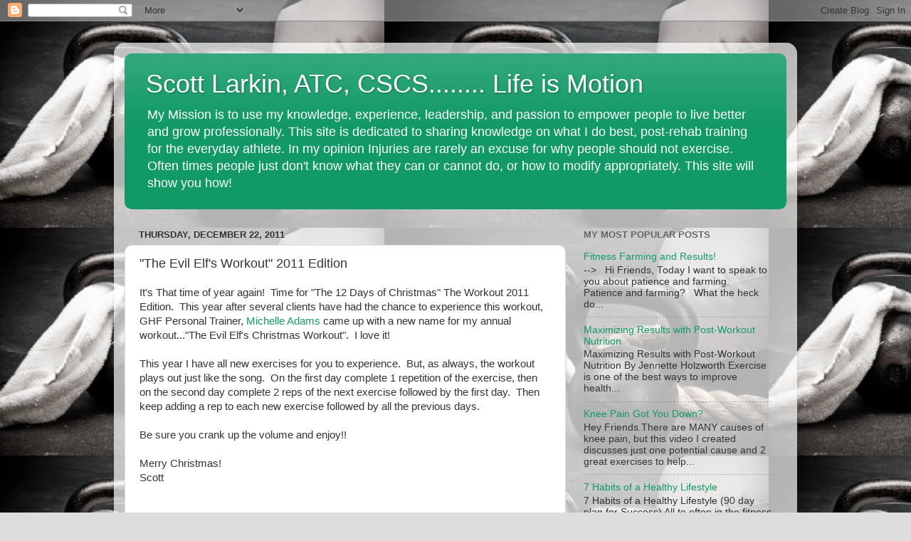

--- FILE ---
content_type: text/html; charset=UTF-8
request_url: http://www.scottlarkinfitness.com/b/stats?style=BLACK_TRANSPARENT&timeRange=ALL_TIME&token=APq4FmBb_qVdz2kadevNYV8JsCTZ2dXZ-iconZLPvF0Xk_ci5TcpqieHtuqDgrQjE22PznhIWFKAm8g0z8SmvrbxPs9f0KvdMA
body_size: 259
content:
{"total":318706,"sparklineOptions":{"backgroundColor":{"fillOpacity":0.1,"fill":"#000000"},"series":[{"areaOpacity":0.3,"color":"#202020"}]},"sparklineData":[[0,8],[1,6],[2,10],[3,12],[4,6],[5,11],[6,12],[7,14],[8,14],[9,12],[10,25],[11,8],[12,21],[13,74],[14,20],[15,26],[16,99],[17,35],[18,29],[19,16],[20,35],[21,31],[22,26],[23,54],[24,23],[25,14],[26,18],[27,15],[28,37],[29,12]],"nextTickMs":3600000}